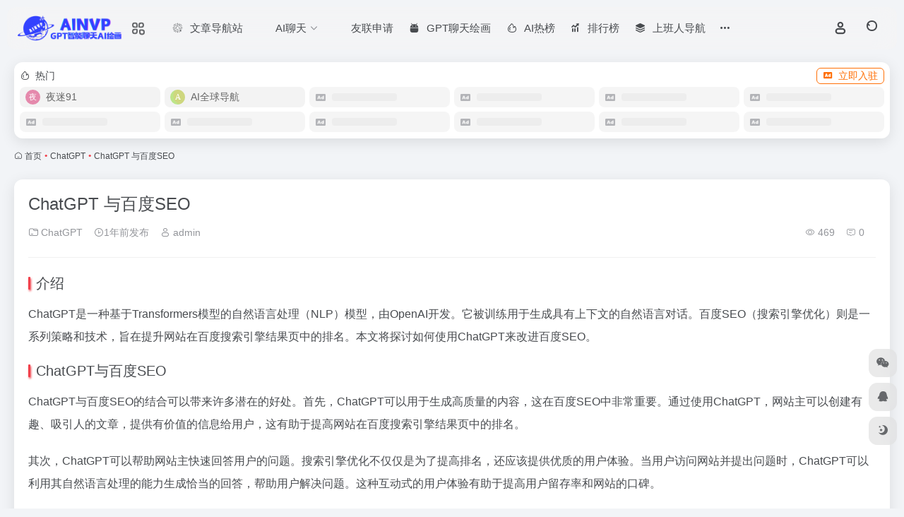

--- FILE ---
content_type: text/html; charset=UTF-8
request_url: https://ainvp.com/525.html
body_size: 11575
content:
<!DOCTYPE html>
<html lang="zh-Hans" class="">
<head> 
<meta charset="UTF-8">
<meta name="renderer" content="webkit">
<meta name="force-rendering" content="webkit">
<meta http-equiv="X-UA-Compatible" content="IE=edge, chrome=1">
<meta name="viewport" content="width=device-width, initial-scale=1.0, user-scalable=0, minimum-scale=1.0, maximum-scale=0.0, viewport-fit=cover">
<title>ChatGPT 与百度SEO | AI导航站</title>
<meta name="theme-color" content="#f9f9f9" />
<meta name="keywords" content="ChatGPT,AI导航站" />
<meta name="description" content="介绍 ChatGPT是一种基于Transformers模型的自然语言处理（NLP）模型，由OpenAI开发。它被训练用于生成具有上下文的自然语言对话。百度SEO（搜索引擎优化）则是一系列策略和技术，旨在提升网站在百度搜索引擎结果页中的排名。本文将探讨如何使用ChatGPT来改进百度SEO。 Chat" />
<link rel="shortcut icon" href="https://ainvp.com/wp-content/uploads/1743396384-6caqpb5k.png">
<link rel="apple-touch-icon" href="https://ainvp.com/wp-content/uploads/1743396384-6caqpb5k.png">
<!--[if IE]><script src="https://ainvp.com/wp-content/themes/onenav/assets/js/html5.min.js"></script><![endif]-->
<meta name='robots' content='max-image-preview:large' />
<link rel="alternate" type="application/rss+xml" title="AI导航站 &raquo; ChatGPT 与百度SEO 评论 Feed" href="https://ainvp.com/525.html/feed" />
<style id='wp-img-auto-sizes-contain-inline-css' type='text/css'>
img:is([sizes=auto i],[sizes^="auto," i]){contain-intrinsic-size:3000px 1500px}
/*# sourceURL=wp-img-auto-sizes-contain-inline-css */
</style>
<style id='classic-theme-styles-inline-css' type='text/css'>
/*! This file is auto-generated */
.wp-block-button__link{color:#fff;background-color:#32373c;border-radius:9999px;box-shadow:none;text-decoration:none;padding:calc(.667em + 2px) calc(1.333em + 2px);font-size:1.125em}.wp-block-file__button{background:#32373c;color:#fff;text-decoration:none}
/*# sourceURL=/wp-includes/css/classic-themes.min.css */
</style>
<link rel='stylesheet' id='bootstrap-css' href='https://ainvp.com/wp-content/themes/onenav/assets/css/bootstrap.min.css' type='text/css' media='all' />
<link rel='stylesheet' id='swiper-css' href='https://ainvp.com/wp-content/themes/onenav/assets/css/swiper-bundle.min.css' type='text/css' media='all' />
<link rel='stylesheet' id='lightbox-css' href='https://ainvp.com/wp-content/themes/onenav/assets/css/jquery.fancybox.min.css' type='text/css' media='all' />
<link rel='stylesheet' id='iconfont-css' href='https://ainvp.com/wp-content/themes/onenav/assets/css/iconfont.css' type='text/css' media='all' />
<link rel='stylesheet' id='font-awesome-css' href='//cdn.bootcdn.net/ajax/libs/font-awesome/5.15.4/css/all.min.css' type='text/css' media='all' />
<link rel='stylesheet' id='font-awesome4-css' href='//cdn.bootcdn.net/ajax/libs/font-awesome/5.15.4/css/v4-shims.min.css' type='text/css' media='all' />
<link rel='stylesheet' id='main-css' href='https://ainvp.com/wp-content/themes/onenav/assets/css/main.min.css' type='text/css' media='all' />
<script type="text/javascript" src="https://ainvp.com/wp-content/themes/onenav/assets/js/jquery.min.js" id="jquery-js"></script>
<link rel="https://api.w.org/" href="https://ainvp.com/wp-json/" /><link rel="alternate" title="JSON" type="application/json" href="https://ainvp.com/wp-json/wp/v2/posts/525" /><link rel="canonical" href="https://ainvp.com/525.html" />
<script>
    var __default_c = "io-grey-mode";
    var __night = document.cookie.replace(/(?:(?:^|.*;\s*)io_night_mode\s*\=\s*([^;]*).*$)|^.*$/, "$1"); 
    try {
        if (__night === "0" || (!__night && window.matchMedia("(prefers-color-scheme: dark)").matches)) {
            document.documentElement.classList.add("io-black-mode");
        }
    } catch (_) {}
</script><style>:root{--main-aside-basis-width:220px;--home-max-width:1600px;--main-radius:12px;--main-max-width:1260px;}   <head>
    <meta http-equiv="Content-Type" content="text/html;charset=gb2312" />
    <meta name="sogou_site_verification" content="Po1NnpabAv" />
    </head>
            </style><style id='global-styles-inline-css' type='text/css'>
:root{--wp--preset--aspect-ratio--square: 1;--wp--preset--aspect-ratio--4-3: 4/3;--wp--preset--aspect-ratio--3-4: 3/4;--wp--preset--aspect-ratio--3-2: 3/2;--wp--preset--aspect-ratio--2-3: 2/3;--wp--preset--aspect-ratio--16-9: 16/9;--wp--preset--aspect-ratio--9-16: 9/16;--wp--preset--color--black: #000000;--wp--preset--color--cyan-bluish-gray: #abb8c3;--wp--preset--color--white: #ffffff;--wp--preset--color--pale-pink: #f78da7;--wp--preset--color--vivid-red: #cf2e2e;--wp--preset--color--luminous-vivid-orange: #ff6900;--wp--preset--color--luminous-vivid-amber: #fcb900;--wp--preset--color--light-green-cyan: #7bdcb5;--wp--preset--color--vivid-green-cyan: #00d084;--wp--preset--color--pale-cyan-blue: #8ed1fc;--wp--preset--color--vivid-cyan-blue: #0693e3;--wp--preset--color--vivid-purple: #9b51e0;--wp--preset--gradient--vivid-cyan-blue-to-vivid-purple: linear-gradient(135deg,rgb(6,147,227) 0%,rgb(155,81,224) 100%);--wp--preset--gradient--light-green-cyan-to-vivid-green-cyan: linear-gradient(135deg,rgb(122,220,180) 0%,rgb(0,208,130) 100%);--wp--preset--gradient--luminous-vivid-amber-to-luminous-vivid-orange: linear-gradient(135deg,rgb(252,185,0) 0%,rgb(255,105,0) 100%);--wp--preset--gradient--luminous-vivid-orange-to-vivid-red: linear-gradient(135deg,rgb(255,105,0) 0%,rgb(207,46,46) 100%);--wp--preset--gradient--very-light-gray-to-cyan-bluish-gray: linear-gradient(135deg,rgb(238,238,238) 0%,rgb(169,184,195) 100%);--wp--preset--gradient--cool-to-warm-spectrum: linear-gradient(135deg,rgb(74,234,220) 0%,rgb(151,120,209) 20%,rgb(207,42,186) 40%,rgb(238,44,130) 60%,rgb(251,105,98) 80%,rgb(254,248,76) 100%);--wp--preset--gradient--blush-light-purple: linear-gradient(135deg,rgb(255,206,236) 0%,rgb(152,150,240) 100%);--wp--preset--gradient--blush-bordeaux: linear-gradient(135deg,rgb(254,205,165) 0%,rgb(254,45,45) 50%,rgb(107,0,62) 100%);--wp--preset--gradient--luminous-dusk: linear-gradient(135deg,rgb(255,203,112) 0%,rgb(199,81,192) 50%,rgb(65,88,208) 100%);--wp--preset--gradient--pale-ocean: linear-gradient(135deg,rgb(255,245,203) 0%,rgb(182,227,212) 50%,rgb(51,167,181) 100%);--wp--preset--gradient--electric-grass: linear-gradient(135deg,rgb(202,248,128) 0%,rgb(113,206,126) 100%);--wp--preset--gradient--midnight: linear-gradient(135deg,rgb(2,3,129) 0%,rgb(40,116,252) 100%);--wp--preset--font-size--small: 13px;--wp--preset--font-size--medium: 20px;--wp--preset--font-size--large: 36px;--wp--preset--font-size--x-large: 42px;--wp--preset--spacing--20: 0.44rem;--wp--preset--spacing--30: 0.67rem;--wp--preset--spacing--40: 1rem;--wp--preset--spacing--50: 1.5rem;--wp--preset--spacing--60: 2.25rem;--wp--preset--spacing--70: 3.38rem;--wp--preset--spacing--80: 5.06rem;--wp--preset--shadow--natural: 6px 6px 9px rgba(0, 0, 0, 0.2);--wp--preset--shadow--deep: 12px 12px 50px rgba(0, 0, 0, 0.4);--wp--preset--shadow--sharp: 6px 6px 0px rgba(0, 0, 0, 0.2);--wp--preset--shadow--outlined: 6px 6px 0px -3px rgb(255, 255, 255), 6px 6px rgb(0, 0, 0);--wp--preset--shadow--crisp: 6px 6px 0px rgb(0, 0, 0);}:where(.is-layout-flex){gap: 0.5em;}:where(.is-layout-grid){gap: 0.5em;}body .is-layout-flex{display: flex;}.is-layout-flex{flex-wrap: wrap;align-items: center;}.is-layout-flex > :is(*, div){margin: 0;}body .is-layout-grid{display: grid;}.is-layout-grid > :is(*, div){margin: 0;}:where(.wp-block-columns.is-layout-flex){gap: 2em;}:where(.wp-block-columns.is-layout-grid){gap: 2em;}:where(.wp-block-post-template.is-layout-flex){gap: 1.25em;}:where(.wp-block-post-template.is-layout-grid){gap: 1.25em;}.has-black-color{color: var(--wp--preset--color--black) !important;}.has-cyan-bluish-gray-color{color: var(--wp--preset--color--cyan-bluish-gray) !important;}.has-white-color{color: var(--wp--preset--color--white) !important;}.has-pale-pink-color{color: var(--wp--preset--color--pale-pink) !important;}.has-vivid-red-color{color: var(--wp--preset--color--vivid-red) !important;}.has-luminous-vivid-orange-color{color: var(--wp--preset--color--luminous-vivid-orange) !important;}.has-luminous-vivid-amber-color{color: var(--wp--preset--color--luminous-vivid-amber) !important;}.has-light-green-cyan-color{color: var(--wp--preset--color--light-green-cyan) !important;}.has-vivid-green-cyan-color{color: var(--wp--preset--color--vivid-green-cyan) !important;}.has-pale-cyan-blue-color{color: var(--wp--preset--color--pale-cyan-blue) !important;}.has-vivid-cyan-blue-color{color: var(--wp--preset--color--vivid-cyan-blue) !important;}.has-vivid-purple-color{color: var(--wp--preset--color--vivid-purple) !important;}.has-black-background-color{background-color: var(--wp--preset--color--black) !important;}.has-cyan-bluish-gray-background-color{background-color: var(--wp--preset--color--cyan-bluish-gray) !important;}.has-white-background-color{background-color: var(--wp--preset--color--white) !important;}.has-pale-pink-background-color{background-color: var(--wp--preset--color--pale-pink) !important;}.has-vivid-red-background-color{background-color: var(--wp--preset--color--vivid-red) !important;}.has-luminous-vivid-orange-background-color{background-color: var(--wp--preset--color--luminous-vivid-orange) !important;}.has-luminous-vivid-amber-background-color{background-color: var(--wp--preset--color--luminous-vivid-amber) !important;}.has-light-green-cyan-background-color{background-color: var(--wp--preset--color--light-green-cyan) !important;}.has-vivid-green-cyan-background-color{background-color: var(--wp--preset--color--vivid-green-cyan) !important;}.has-pale-cyan-blue-background-color{background-color: var(--wp--preset--color--pale-cyan-blue) !important;}.has-vivid-cyan-blue-background-color{background-color: var(--wp--preset--color--vivid-cyan-blue) !important;}.has-vivid-purple-background-color{background-color: var(--wp--preset--color--vivid-purple) !important;}.has-black-border-color{border-color: var(--wp--preset--color--black) !important;}.has-cyan-bluish-gray-border-color{border-color: var(--wp--preset--color--cyan-bluish-gray) !important;}.has-white-border-color{border-color: var(--wp--preset--color--white) !important;}.has-pale-pink-border-color{border-color: var(--wp--preset--color--pale-pink) !important;}.has-vivid-red-border-color{border-color: var(--wp--preset--color--vivid-red) !important;}.has-luminous-vivid-orange-border-color{border-color: var(--wp--preset--color--luminous-vivid-orange) !important;}.has-luminous-vivid-amber-border-color{border-color: var(--wp--preset--color--luminous-vivid-amber) !important;}.has-light-green-cyan-border-color{border-color: var(--wp--preset--color--light-green-cyan) !important;}.has-vivid-green-cyan-border-color{border-color: var(--wp--preset--color--vivid-green-cyan) !important;}.has-pale-cyan-blue-border-color{border-color: var(--wp--preset--color--pale-cyan-blue) !important;}.has-vivid-cyan-blue-border-color{border-color: var(--wp--preset--color--vivid-cyan-blue) !important;}.has-vivid-purple-border-color{border-color: var(--wp--preset--color--vivid-purple) !important;}.has-vivid-cyan-blue-to-vivid-purple-gradient-background{background: var(--wp--preset--gradient--vivid-cyan-blue-to-vivid-purple) !important;}.has-light-green-cyan-to-vivid-green-cyan-gradient-background{background: var(--wp--preset--gradient--light-green-cyan-to-vivid-green-cyan) !important;}.has-luminous-vivid-amber-to-luminous-vivid-orange-gradient-background{background: var(--wp--preset--gradient--luminous-vivid-amber-to-luminous-vivid-orange) !important;}.has-luminous-vivid-orange-to-vivid-red-gradient-background{background: var(--wp--preset--gradient--luminous-vivid-orange-to-vivid-red) !important;}.has-very-light-gray-to-cyan-bluish-gray-gradient-background{background: var(--wp--preset--gradient--very-light-gray-to-cyan-bluish-gray) !important;}.has-cool-to-warm-spectrum-gradient-background{background: var(--wp--preset--gradient--cool-to-warm-spectrum) !important;}.has-blush-light-purple-gradient-background{background: var(--wp--preset--gradient--blush-light-purple) !important;}.has-blush-bordeaux-gradient-background{background: var(--wp--preset--gradient--blush-bordeaux) !important;}.has-luminous-dusk-gradient-background{background: var(--wp--preset--gradient--luminous-dusk) !important;}.has-pale-ocean-gradient-background{background: var(--wp--preset--gradient--pale-ocean) !important;}.has-electric-grass-gradient-background{background: var(--wp--preset--gradient--electric-grass) !important;}.has-midnight-gradient-background{background: var(--wp--preset--gradient--midnight) !important;}.has-small-font-size{font-size: var(--wp--preset--font-size--small) !important;}.has-medium-font-size{font-size: var(--wp--preset--font-size--medium) !important;}.has-large-font-size{font-size: var(--wp--preset--font-size--large) !important;}.has-x-large-font-size{font-size: var(--wp--preset--font-size--x-large) !important;}
/*# sourceURL=global-styles-inline-css */
</style>
</head> 
<body class="wp-singular post-template-default single single-post postid-525 single-format-standard wp-theme-onenav container-body full-container sidebar_no post">
<header class="main-header header-fixed"><div class="header-nav blur-bg"><nav class="switch-container container-header nav-top header-center d-flex align-items-center h-100 container-fluid"><div class="navbar-logo d-flex mr-4"><a href="https://ainvp.com" class="logo-expanded"><img src="https://ainvp.com/wp-content/uploads/1738655035-蓝黑色渐变几何文娱公司Logo-5.png" height="36" switch-src="https://ainvp.com/wp-content/uploads/1738655035-蓝黑色渐变几何文娱公司Logo-5.png" is-dark="false" alt="AI导航站"></a><div class="more-menu-logo"><div class="more-menu-list"><i></i><i></i><i></i><i></i></div><div class="sub-menu"><a class="menu-item" href="https://ainvp.com/" ><span class="tips-box tips-icon vc-j-blue"><i class="fas fa-city"></i></span><span class="line1 text-center w-100">国内AI工具</span></a><a class="menu-item" href="https://ainvp.com/sdadads" target="_blank"><span class="tips-box tips-icon vc-j-green"><i class="fas fa-fighter-jet"></i></span><span class="line1 text-center w-100">全球AI工具导航</span></a><a class="menu-item" href="https://ainvp.com/zhanshanggong" ><span class="tips-box tips-icon vc-j-red"><i class="fas fa-cannabis"></i></span><span class="line1 text-center w-100">站长工具</span></a></div></div></div><div class="navbar-header-menu"><ul class="nav navbar-header d-none d-md-flex mr-3"><li id="menu-item-46525" class="menu-item menu-item-type-custom menu-item-object-custom menu-item-46525"><a href="https://yuntunft.cn"><i class="iconfont icon-min-app icon-fw icon-lg mr-2"></i><span>文章导航站</span></a></li>
<li id="menu-item-43943" class="menu-item menu-item-type-custom menu-item-object-custom menu-item-has-children menu-item-43943"><a href="https://ai.ainvp.com"><i class="io io-keyanlinggan icon-fw icon-lg mr-2"></i><span>AI聊天</span><i class="iconfont icon-arrow-b"></i></a>
<ul class="sub-menu">
	<li id="menu-item-100308" class="menu-item menu-item-type-custom menu-item-object-custom menu-item-100308"><a href="https://ai.ainvp.com/home"><i class="io io-game icon-fw icon-lg mr-2"></i><span>AI角色</span></a></li>
	<li id="menu-item-100307" class="menu-item menu-item-type-custom menu-item-object-custom menu-item-100307"><a href="https://ai.ainvp.com/gallery/public"><i class="io io-huangguan icon-fw icon-lg mr-2"></i><span>AI画廊</span></a></li>
	<li id="menu-item-100309" class="menu-item menu-item-type-custom menu-item-object-custom menu-item-100309"><a href="https://ai.ainvp.com/drawer"><i class="io io-zixun icon-fw icon-lg mr-2"></i><span>AI绘画</span></a></li>
	<li id="menu-item-100310" class="menu-item menu-item-type-custom menu-item-object-custom menu-item-100310"><a href="https://ai.ainvp.com/writing"><i class="io io-yanshi icon-fw icon-lg mr-2"></i><span>AI写作</span></a></li>
	<li id="menu-item-100311" class="menu-item menu-item-type-custom menu-item-object-custom menu-item-100311"><a href="https://ai.ainvp.com/mind-map"><i class="io io-gongju icon-fw icon-lg mr-2"></i><span>AI思维导图</span></a></li>
</ul>
</li>
<li id="menu-item-100328" class="menu-item menu-item-type-post_type menu-item-object-page menu-item-100328"><a href="https://ainvp.com/100322-2"><i class="iconfont icon-tishengfuwu icon-fw icon-lg mr-2"></i><span>友联申请</span></a></li>
<li id="menu-item-43944" class="menu-item menu-item-type-custom menu-item-object-custom menu-item-43944"><a href="https://ai.ainvp.com"><i class="iconfont icon-android icon-fw icon-lg mr-2"></i><span>GPT聊天绘画</span></a></li>
<li id="menu-item-43946" class="menu-item menu-item-type-custom menu-item-object-custom menu-item-43946"><a href="https://ainvp.com/hotnews/"><i class="iconfont icon-hot icon-fw icon-lg mr-2"></i><span>AI热榜</span></a></li>
<li id="menu-item-59796" class="menu-item menu-item-type-post_type menu-item-object-page menu-item-59796"><a href="https://ainvp.com/aasas"><i class="iconfont icon-tubiaopeizhi icon-fw icon-lg mr-2"></i><span>排行榜</span></a></li>
<li id="menu-item-112887" class="menu-item menu-item-type-post_type menu-item-object-page menu-item-112887"><a href="https://ainvp.com/%e4%b8%8a%e7%8f%ad%e4%ba%ba%e5%af%bc%e8%88%aa"><i class="iconfont icon-category icon-fw icon-lg mr-2"></i><span>上班人导航</span></a></li>
<li id="menu-item-113258" class="menu-item menu-item-type-post_type menu-item-object-page menu-item-113258"><a href="https://ainvp.com/%e5%be%ae%e4%bf%a1%e5%b0%8f%e7%a8%8b%e5%ba%8f"><i class="iconfont icon-category icon-fw icon-lg mr-2"></i><span>微信小程序</span></a></li>
<li id="menu-item-113296" class="menu-item menu-item-type-post_type menu-item-object-page menu-item-113296"><a href="https://ainvp.com/xiezhenhej">写真合集</a></li>
<li class="menu-item io-menu-fold hide"><a href="javascript:void(0);"><i class="iconfont icon-dian"></i></a><ul class="sub-menu"></ul></li></ul></div><div class="flex-fill"></div><ul class="nav header-tools position-relative"><li class="header-icon-btn nav-login d-none d-md-block"><a href="https://ainvp.com/wp-login.php?redirect_to=https%3A%2F%2Fainvp.com%2F525.html"><i class="iconfont icon-user icon-lg"></i></a><ul class="sub-menu mt-5"><div class="menu-user-box "><div class="nav-user-box br-lg mt-n5 fx-bg fx-shadow px-3 py-2" js-href="https://ainvp.com/wp-login.php?redirect_to=https%3A%2F%2Fainvp.com%2F525.html"><div class="user-info d-flex align-items-center position-relative"><div class="avatar-img"><img src="https://ainvp.com/wp-content/themes/onenav/assets/images/gravatar.jpg" class="avatar avatar-96 photo" height="96" width="96"></div><div class="user-right flex-fill overflow-hidden ml-2"><b>未登录</b><div class="text-xs line1">登录后即可体验更多功能</div></div></div></div><div class="text-center user-btn"><div class="d-flex justify-content-around mt-2"><button js-href="https://ainvp.com/wp-login.php?redirect_to=https%3A%2F%2Fainvp.com%2F525.html" class="btn menu-user-btn text-xs flex-fill  vc-l-blue" target="_blank" rel="nofollow"><i class="iconfont icon-user"></i><span class="white-nowrap">登录</span></button><button js-href="https://ainvp.com/wp-login.php?action=register" class="btn menu-user-btn text-xs flex-fill  vc-l-green" target="_blank" rel="nofollow"><i class="iconfont icon-register"></i><span class="white-nowrap">注册</span></button><button js-href="https://ainvp.com/wp-login.php?action=lostpassword&#038;redirect_to=https%3A%2F%2Fainvp.com%2F525.html" class="btn menu-user-btn text-xs flex-fill  vc-l-yellow" target="_blank" rel="nofollow"><i class="iconfont icon-password"></i><span class="white-nowrap">找回密码</span></button></div></div></div></ul></li><li class="header-icon-btn nav-search"><a href="javascript:" class="search-ico-btn nav-search-icon" data-toggle-div data-target="#search-modal" data-z-index="101"><i class="search-bar"></i></a></li></ul><div class="d-block d-md-none menu-btn" data-toggle-div data-target=".mobile-nav" data-class="is-mobile" aria-expanded="false"><span class="menu-bar"></span><span class="menu-bar"></span><span class="menu-bar"></span></div></nav></div></header><div class="mobile-header"><nav class="mobile-nav"><ul class="menu-nav mb-4"><li class="menu-item menu-item-type-custom menu-item-object-custom menu-item-46525"><a href="https://yuntunft.cn"><i class="iconfont icon-min-app icon-fw icon-lg mr-2"></i><span>文章导航站</span></a></li>
<li class="menu-item menu-item-type-custom menu-item-object-custom menu-item-has-children menu-item-43943"><a href="https://ai.ainvp.com"><i class="io io-keyanlinggan icon-fw icon-lg mr-2"></i><span>AI聊天</span><i class="iconfont icon-arrow-b"></i></a>
<ul class="sub-menu">
	<li class="menu-item menu-item-type-custom menu-item-object-custom menu-item-100308"><a href="https://ai.ainvp.com/home"><i class="io io-game icon-fw icon-lg mr-2"></i><span>AI角色</span></a></li>
	<li class="menu-item menu-item-type-custom menu-item-object-custom menu-item-100307"><a href="https://ai.ainvp.com/gallery/public"><i class="io io-huangguan icon-fw icon-lg mr-2"></i><span>AI画廊</span></a></li>
	<li class="menu-item menu-item-type-custom menu-item-object-custom menu-item-100309"><a href="https://ai.ainvp.com/drawer"><i class="io io-zixun icon-fw icon-lg mr-2"></i><span>AI绘画</span></a></li>
	<li class="menu-item menu-item-type-custom menu-item-object-custom menu-item-100310"><a href="https://ai.ainvp.com/writing"><i class="io io-yanshi icon-fw icon-lg mr-2"></i><span>AI写作</span></a></li>
	<li class="menu-item menu-item-type-custom menu-item-object-custom menu-item-100311"><a href="https://ai.ainvp.com/mind-map"><i class="io io-gongju icon-fw icon-lg mr-2"></i><span>AI思维导图</span></a></li>
</ul>
</li>
<li class="menu-item menu-item-type-post_type menu-item-object-page menu-item-100328"><a href="https://ainvp.com/100322-2"><i class="iconfont icon-tishengfuwu icon-fw icon-lg mr-2"></i><span>友联申请</span></a></li>
<li class="menu-item menu-item-type-custom menu-item-object-custom menu-item-43944"><a href="https://ai.ainvp.com"><i class="iconfont icon-android icon-fw icon-lg mr-2"></i><span>GPT聊天绘画</span></a></li>
<li class="menu-item menu-item-type-custom menu-item-object-custom menu-item-43946"><a href="https://ainvp.com/hotnews/"><i class="iconfont icon-hot icon-fw icon-lg mr-2"></i><span>AI热榜</span></a></li>
<li class="menu-item menu-item-type-post_type menu-item-object-page menu-item-59796"><a href="https://ainvp.com/aasas"><i class="iconfont icon-tubiaopeizhi icon-fw icon-lg mr-2"></i><span>排行榜</span></a></li>
<li class="menu-item menu-item-type-post_type menu-item-object-page menu-item-112887"><a href="https://ainvp.com/%e4%b8%8a%e7%8f%ad%e4%ba%ba%e5%af%bc%e8%88%aa"><i class="iconfont icon-category icon-fw icon-lg mr-2"></i><span>上班人导航</span></a></li>
<li class="menu-item menu-item-type-post_type menu-item-object-page menu-item-113258"><a href="https://ainvp.com/%e5%be%ae%e4%bf%a1%e5%b0%8f%e7%a8%8b%e5%ba%8f"><i class="iconfont icon-category icon-fw icon-lg mr-2"></i><span>微信小程序</span></a></li>
<li class="menu-item menu-item-type-post_type menu-item-object-page menu-item-113296"><a href="https://ainvp.com/xiezhenhej">写真合集</a></li>
</ul><div class="menu-user-box mb-4"><div class="nav-user-box br-lg mt-n5 fx-bg fx-shadow px-3 py-2" js-href="https://ainvp.com/wp-login.php?redirect_to=https%3A%2F%2Fainvp.com%2F525.html"><div class="user-info d-flex align-items-center position-relative"><div class="avatar-img"><img src="https://ainvp.com/wp-content/themes/onenav/assets/images/gravatar.jpg" class="avatar avatar-96 photo" height="96" width="96"></div><div class="user-right flex-fill overflow-hidden ml-2"><b>未登录</b><div class="text-xs line1">登录后即可体验更多功能</div></div></div></div><div class="text-center user-btn"><div class="d-flex justify-content-around mt-2"><button js-href="https://ainvp.com/wp-login.php?redirect_to=https%3A%2F%2Fainvp.com%2F525.html" class="btn menu-user-btn text-xs flex-fill  vc-l-blue" target="_blank" rel="nofollow"><i class="iconfont icon-user"></i><span class="white-nowrap">登录</span></button><button js-href="https://ainvp.com/wp-login.php?action=register" class="btn menu-user-btn text-xs flex-fill  vc-l-green" target="_blank" rel="nofollow"><i class="iconfont icon-register"></i><span class="white-nowrap">注册</span></button><button js-href="https://ainvp.com/wp-login.php?action=lostpassword&#038;redirect_to=https%3A%2F%2Fainvp.com%2F525.html" class="btn menu-user-btn text-xs flex-fill  vc-l-yellow" target="_blank" rel="nofollow"><i class="iconfont icon-password"></i><span class="white-nowrap">找回密码</span></button></div></div></div></nav></div><main role="main" class="container my-2">
    <div class="auto-ad-url mb-3"><div class="card my-0 mx-auto"><div class="card-head d-flex align-items-center pb-0 px-2 pt-2"><div class="text-sm"><i class="iconfont icon-hot mr-2"></i>热门</div><a href="https://ainvp.com/wp-admin/admin-ajax.php?action=pay_auto_ad_modal&loc=page" class="btn vc-yellow btn-outline btn-sm py-0 io-ajax-modal-get nofx ml-auto" data-modal_type="overflow-hidden"><i class="iconfont icon-ad-copy mr-2"></i>立即入驻</a></div><div class="card-body auto-ad-body pt-1 pb-1 px-2 posts-row row-col-3a row-col-md-6a ajax-auto-get" data-target=".auto-ad-body" data-href="https://ainvp.com/wp-admin/admin-ajax.php?action=get_auto_ad_url_list&loc=page"><div class="auto-list-null  auto-placeholder"><div class="d-flex align-items-center auto-url-list px-2 py-1"><i class="iconfont icon-ad-copy text-muted"></i><div class="auto-ad-name ml-2"></div></div></div><div class="auto-list-null  auto-placeholder"><div class="d-flex align-items-center auto-url-list px-2 py-1"><i class="iconfont icon-ad-copy text-muted"></i><div class="auto-ad-name ml-2"></div></div></div><div class="auto-list-null  auto-placeholder"><div class="d-flex align-items-center auto-url-list px-2 py-1"><i class="iconfont icon-ad-copy text-muted"></i><div class="auto-ad-name ml-2"></div></div></div><div class="auto-list-null  auto-placeholder"><div class="d-flex align-items-center auto-url-list px-2 py-1"><i class="iconfont icon-ad-copy text-muted"></i><div class="auto-ad-name ml-2"></div></div></div><div class="auto-list-null  auto-placeholder"><div class="d-flex align-items-center auto-url-list px-2 py-1"><i class="iconfont icon-ad-copy text-muted"></i><div class="auto-ad-name ml-2"></div></div></div><div class="auto-list-null  auto-placeholder"><div class="d-flex align-items-center auto-url-list px-2 py-1"><i class="iconfont icon-ad-copy text-muted"></i><div class="auto-ad-name ml-2"></div></div></div><div class="auto-list-null  auto-placeholder"><div class="d-flex align-items-center auto-url-list px-2 py-1"><i class="iconfont icon-ad-copy text-muted"></i><div class="auto-ad-name ml-2"></div></div></div><div class="auto-list-null  auto-placeholder"><div class="d-flex align-items-center auto-url-list px-2 py-1"><i class="iconfont icon-ad-copy text-muted"></i><div class="auto-ad-name ml-2"></div></div></div><div class="auto-list-null  auto-placeholder"><div class="d-flex align-items-center auto-url-list px-2 py-1"><i class="iconfont icon-ad-copy text-muted"></i><div class="auto-ad-name ml-2"></div></div></div><div class="auto-list-null  auto-placeholder"><div class="d-flex align-items-center auto-url-list px-2 py-1"><i class="iconfont icon-ad-copy text-muted"></i><div class="auto-ad-name ml-2"></div></div></div><div class="auto-list-null  auto-placeholder"><div class="d-flex align-items-center auto-url-list px-2 py-1"><i class="iconfont icon-ad-copy text-muted"></i><div class="auto-ad-name ml-2"></div></div></div><div class="auto-list-null  auto-placeholder"><div class="d-flex align-items-center auto-url-list px-2 py-1"><i class="iconfont icon-ad-copy text-muted"></i><div class="auto-ad-name ml-2"></div></div></div></div></div></div><nav class="text-xs mb-3 mb-md-4" aria-label="breadcrumb"><i class="iconfont icon-home"></i> <a class="crumbs" href="https://ainvp.com/">首页</a><i class="text-color vc-theme px-1">•</i><a href="https://ainvp.com/category/uncategorized">ChatGPT</a><i class="text-color vc-theme px-1">•</i><span aria-current="page">ChatGPT 与百度SEO</span></nav>    <div class="content">
        <div class="content-wrap">
            <div class="content-layout">
                <div class="panel card">
        <div class="card-body">
        <div class="panel-header mb-4"><h1 class="h3 mb-3">ChatGPT 与百度SEO</h1><div class="d-flex flex-fill text-muted text-sm pb-4 border-bottom border-color"><span class="mr-3 d-none d-sm-block"><a href="https://ainvp.com/category/uncategorized"><i class="iconfont icon-folder2"></i> ChatGPT</a></span><span class="mr-3"><i class="iconfont icon-time-o"></i><span title="2024年8月15日 am12:12发布">1年前发布</span></span><span class="mr-3 d-none d-md-block"><a href="https://ainvp.com/author/1" title="admin"><i class="iconfont icon-user"></i> admin</a></span><div class="flex-fill"></div><span class="views mr-3"><i class="iconfont icon-chakan-line"></i> 469</span><span class="mr-3"><a class="smooth" href="#comments"> <i class="iconfont icon-comment"></i> 0</a></span></div></div>                <div class="panel-body single mt-2"> 
            <h2>介绍</h2>
<p>ChatGPT是一种基于Transformers模型的自然语言处理（NLP）模型，由OpenAI开发。它被训练用于生成具有上下文的自然语言对话。百度SEO（搜索引擎优化）则是一系列策略和技术，旨在提升网站在百度搜索引擎结果页中的排名。本文将探讨如何使用ChatGPT来改进百度SEO。</p>
<h2>ChatGPT与百度SEO</h2>
<p>ChatGPT与百度SEO的结合可以带来许多潜在的好处。首先，ChatGPT可以用于生成高质量的内容，这在百度SEO中非常重要。通过使用ChatGPT，网站主可以创建有趣、吸引人的文章，提供有价值的信息给用户，这有助于提高网站在百度搜索引擎结果页中的排名。</p>
<p>其次，ChatGPT可以帮助网站主快速回答用户的问题。搜索引擎优化不仅仅是为了提高排名，还应该提供优质的用户体验。当用户访问网站并提出问题时，ChatGPT可以利用其自然语言处理的能力生成恰当的回答，帮助用户解决问题。这种互动式的用户体验有助于提高用户留存率和网站的口碑。</p>
<h2>ChatGPT用于百度SEO的技巧</h2>
<p>以下是一些使用ChatGPT改进百度SEO的技巧：</p>
<p>    生成高质量的内容：使用ChatGPT生成有趣、有用的内容，以吸引用户。这包括创建网站博客、百科全书条目等。通过提供有价值的内容，网站可以吸引更多的访问者，增加网站的权威性。</p>
<p><img decoding="async" data-src="https://i01piccdn.sogoucdn.com/d5673a86170208dc" src="https://ainvp.com/wp-content/themes/onenav/assets/images/t.png" alt="ChatGPT 与百度SEO" alt="ChatGPT 与百度SEO"></p>
<p>    优化关键词：ChatGPT可以帮助网站主生成相关的关键词和关键词短语。通过找到与网站主题相关的关键词，网站可以在搜索引擎中获得更好的排名。同时，ChatGPT还可以帮助网站主生成长尾关键词，这些关键词在百度SEO中也非常重要。</p>
<p>    提高用户互动：利用ChatGPT的问答功能，可以回答用户的问题并提供帮助。这种互动可以增加用户在网站上的停留时间，并提高用户体验。这对于百度SEO非常重要，因为搜索引擎往往更倾向于推荐能够提供好的用户体验的网站。</p>
<p>    个性化推荐：ChatGPT可以根据用户的兴趣和需求生成个性化的内容推荐。通过了解用户的喜好，网站可以更好地满足用户的需求，并提供更有针对性的内容。这有助于提高用户的满意度和忠诚度，进而提高网站的排名。</p>
<h2>总结</h2>
<p>使用ChatGPT来改善百度SEO是一个可行的策略。ChatGPT可以用于生成高质量的内容、优化关键词、提高用户互动以及进行个性化推荐。通过运用这些技巧，网站可以提高在百度搜索引擎结果页中的排名，吸引更多的访问者，并提供更好的用户体验。</p>
        </div>
        <div class="post-tags my-3"><i class="iconfont icon-tags mr-2"></i><a href="https://ainvp.com/category/uncategorized" class="vc-l-red btn btn-sm text-height-xs m-1 rounded-pill text-xs" rel="tag" title="查看更多"><i class="iconfont icon-folder mr-1"></i>ChatGPT</a></div><div class="text-xs text-muted"><div><span>©</span> 版权声明</div><div class="posts-copyright">文章版权归作者所有，未经允许请勿转载。</div></div> 
                </div>
    </div>
        <div class="near-navigation mt-4 py-2">
                        <div class="nav previous border-right border-color">
            <a class="near-permalink" href="https://ainvp.com/523.html">
            <span class="text-muted">上一篇</span>
            <h4 class="near-title">ChatGPT SEO策略</h4>
            </a>
        </div>
                        <div class="nav next border-left border-color">
            <a class="near-permalink" href="https://ainvp.com/75931.html">
            <span class="text-muted">下一篇</span>
            <h4 class="near-title">f1da</h4>
        </a>
        </div>
            </div>
    <h4 class="text-gray text-lg my-4"><i class="site-tag iconfont icon-book icon-lg mr-1" ></i>相关文章</h4><div class="posts-row"><article class="posts-item post-item d-flex style-post-card post-1243 col-2a col-md-4a"> 
        <div class="item-header">
            <div class="item-media">  
                <a class="item-image" href="https://ainvp.com/1243.html" target="_blank">
                <img class="fill-cover lazy unfancybox" src="https://ainvp.com/wp-content/themes/onenav/assets/images/t1.svg" data-src="https://img04.sogoucdn.com/app/a/100520020/77cf1c803b8161f99e786fe5768e2523"  height="auto" width="auto"  alt="chat ai中文免费版">
                </a> 
            </div>
        </div>
        <div class="item-body d-flex flex-column flex-fill"> 
            <h3 class="item-title line2"> 
                <a href="https://ainvp.com/1243.html" title="chat ai中文免费版"target="_blank">chat ai中文免费版</a>
            </h3>
            <div class="mt-auto">
            
            <div class="item-tags overflow-x-auto no-scrollbar"><a href="https://ainvp.com/category/uncategorized" class="badge vc-l-theme text-ss mr-1" rel="tag" title="查看更多文章"><i class="iconfont icon-folder mr-1"></i>ChatGPT</a></div>
            <div class="item-meta d-flex align-items-center flex-fill text-muted text-xs"><div class="meta-left"><a href="https://ainvp.com/author/1" class="avatar-sm mr-1" target="_blank"><img alt='' src='https://cdn.iocdn.cc/avatar/766965be590aca7320569d514eff9f0e?s=20&#038;d=mm&#038;r=g' srcset='https://cdn.iocdn.cc/avatar/766965be590aca7320569d514eff9f0e?s=40&#038;d=mm&#038;r=g 2x' class='avatar avatar-20 photo' height='20' width='20' loading='lazy' decoding='async'/></a><span title="2024-08-15 18:21:32" class="meta-time">1年前</span></div><div class="ml-auto meta-right"><span class="meta-view"><i class="iconfont icon-chakan-line"></i>140</span><span class="meta-like d-none d-md-inline-block"><i class="iconfont icon-like-line"></i>0</span></div></div>
            </div>
        </div>
    </article><article class="posts-item post-item d-flex style-post-card post-38582 col-2a col-md-4a"> 
        <div class="item-header">
            <div class="item-media">  
                <a class="item-image" href="https://ainvp.com/38582.html" target="_blank">
                <img class="fill-cover lazy unfancybox" src="https://ainvp.com/wp-content/themes/onenav/assets/images/t1.svg" data-src="//cdn.iocdn.cc/gh/owen0o0/ioStaticResources@master/screenshots/6.jpg"  height="auto" width="auto"  alt="ChatGPT火遍全球">
                </a> 
            </div>
        </div>
        <div class="item-body d-flex flex-column flex-fill"> 
            <h3 class="item-title line2"> 
                <a href="https://ainvp.com/38582.html" title="ChatGPT火遍全球"target="_blank">ChatGPT火遍全球</a>
            </h3>
            <div class="mt-auto">
            
            <div class="item-tags overflow-x-auto no-scrollbar"><a href="https://ainvp.com/category/uncategorized" class="badge vc-l-theme text-ss mr-1" rel="tag" title="查看更多文章"><i class="iconfont icon-folder mr-1"></i>ChatGPT</a><a href="https://ainvp.com/tag/21997.html" class="badge  text-ss mr-1" rel="tag" title="查看更多文章"># ChatGPT火遍全球</a></div>
            <div class="item-meta d-flex align-items-center flex-fill text-muted text-xs"><div class="meta-left"><a href="https://ainvp.com/author/1" class="avatar-sm mr-1" target="_blank"><img alt='' src='https://cdn.iocdn.cc/avatar/766965be590aca7320569d514eff9f0e?s=20&#038;d=mm&#038;r=g' srcset='https://cdn.iocdn.cc/avatar/766965be590aca7320569d514eff9f0e?s=40&#038;d=mm&#038;r=g 2x' class='avatar avatar-20 photo' height='20' width='20' loading='lazy' decoding='async'/></a><span title="2024-08-23 03:39:21" class="meta-time">1年前</span></div><div class="ml-auto meta-right"><span class="meta-view"><i class="iconfont icon-chakan-line"></i>132</span><span class="meta-like d-none d-md-inline-block"><i class="iconfont icon-like-line"></i>0</span></div></div>
            </div>
        </div>
    </article><article class="posts-item post-item d-flex style-post-card post-18694 col-2a col-md-4a"> 
        <div class="item-header">
            <div class="item-media">  
                <a class="item-image" href="https://ainvp.com/18694.html" target="_blank">
                <img class="fill-cover lazy unfancybox" src="https://ainvp.com/wp-content/themes/onenav/assets/images/t1.svg" data-src="https://img04.sogoucdn.com/app/a/100520020/7955098a17b199bb95fde5b14cf8bcf6"  height="auto" width="auto"  alt="chat gpt有哪些商机">
                </a> 
            </div>
        </div>
        <div class="item-body d-flex flex-column flex-fill"> 
            <h3 class="item-title line2"> 
                <a href="https://ainvp.com/18694.html" title="chat gpt有哪些商机"target="_blank">chat gpt有哪些商机</a>
            </h3>
            <div class="mt-auto">
            
            <div class="item-tags overflow-x-auto no-scrollbar"><a href="https://ainvp.com/category/uncategorized" class="badge vc-l-theme text-ss mr-1" rel="tag" title="查看更多文章"><i class="iconfont icon-folder mr-1"></i>ChatGPT</a><a href="https://ainvp.com/tag/8859.html" class="badge  text-ss mr-1" rel="tag" title="查看更多文章"># chat gpt有哪些商机</a></div>
            <div class="item-meta d-flex align-items-center flex-fill text-muted text-xs"><div class="meta-left"><a href="https://ainvp.com/author/1" class="avatar-sm mr-1" target="_blank"><img alt='' src='https://cdn.iocdn.cc/avatar/766965be590aca7320569d514eff9f0e?s=20&#038;d=mm&#038;r=g' srcset='https://cdn.iocdn.cc/avatar/766965be590aca7320569d514eff9f0e?s=40&#038;d=mm&#038;r=g 2x' class='avatar avatar-20 photo' height='20' width='20' loading='lazy' decoding='async'/></a><span title="2024-09-15 10:52:02" class="meta-time">1年前</span></div><div class="ml-auto meta-right"><span class="meta-view"><i class="iconfont icon-chakan-line"></i>151</span><span class="meta-like d-none d-md-inline-block"><i class="iconfont icon-like-line"></i>0</span></div></div>
            </div>
        </div>
    </article><article class="posts-item post-item d-flex style-post-card post-8800 col-2a col-md-4a"> 
        <div class="item-header">
            <div class="item-media">  
                <a class="item-image" href="https://ainvp.com/8800.html" target="_blank">
                <img class="fill-cover lazy unfancybox" src="https://ainvp.com/wp-content/themes/onenav/assets/images/t1.svg" data-src="https://img04.sogoucdn.com/app/a/100520020/cf7e9b31dc5f51937c0bacc45ba65cf7"  height="auto" width="auto"  alt="chat gpt 透透糖">
                </a> 
            </div>
        </div>
        <div class="item-body d-flex flex-column flex-fill"> 
            <h3 class="item-title line2"> 
                <a href="https://ainvp.com/8800.html" title="chat gpt 透透糖"target="_blank">chat gpt 透透糖</a>
            </h3>
            <div class="mt-auto">
            
            <div class="item-tags overflow-x-auto no-scrollbar"><a href="https://ainvp.com/category/uncategorized" class="badge vc-l-theme text-ss mr-1" rel="tag" title="查看更多文章"><i class="iconfont icon-folder mr-1"></i>ChatGPT</a><a href="https://ainvp.com/tag/3913.html" class="badge  text-ss mr-1" rel="tag" title="查看更多文章"># chat gpt 透透糖</a></div>
            <div class="item-meta d-flex align-items-center flex-fill text-muted text-xs"><div class="meta-left"><a href="https://ainvp.com/author/1" class="avatar-sm mr-1" target="_blank"><img alt='' src='https://cdn.iocdn.cc/avatar/766965be590aca7320569d514eff9f0e?s=20&#038;d=mm&#038;r=g' srcset='https://cdn.iocdn.cc/avatar/766965be590aca7320569d514eff9f0e?s=40&#038;d=mm&#038;r=g 2x' class='avatar avatar-20 photo' height='20' width='20' loading='lazy' decoding='async'/></a><span title="2024-08-28 12:48:07" class="meta-time">1年前</span></div><div class="ml-auto meta-right"><span class="meta-view"><i class="iconfont icon-chakan-line"></i>223</span><span class="meta-like d-none d-md-inline-block"><i class="iconfont icon-like-line"></i>0</span></div></div>
            </div>
        </div>
    </article></div>            </div> 
        </div> 
    <div class="sidebar sidebar-tools d-none d-lg-block">
							<div id="add-widgets" class="card widget_text bk">
				
				<div class="card-header">
					<span><i class="iconfont icon-category mr-2"></i>添加小工具</span>
				</div>
				<div class="card-body text-sm">
					<a href="https://ainvp.com/wp-admin/widgets.php" target="_blank">点此为“正文侧边栏”添加小工具</a>
				</div>
			</div>
			
	
	</div>
    </div>
</main>
    <footer class="main-footer footer-stick">
        <div class="switch-container container-footer container-fluid">
            <div class="footer-copyright text-xs my-4">Copyright © 2026 <a href="https://ainvp.com" title="AI导航站" class="" rel="home">AI导航站</a>&nbsp;</div>
        </div>
    </footer><script type="speculationrules">
{"prefetch":[{"source":"document","where":{"and":[{"href_matches":"/*"},{"not":{"href_matches":["/wp-*.php","/wp-admin/*","/wp-content/uploads/*","/wp-content/*","/wp-content/plugins/*","/wp-content/themes/onenav/*","/*\\?(.+)"]}},{"not":{"selector_matches":"a[rel~=\"nofollow\"]"}},{"not":{"selector_matches":".no-prefetch, .no-prefetch a"}}]},"eagerness":"conservative"}]}
</script>
    
    <div id="footer-tools" class="tools-right io-footer-tools d-flex flex-column">
        <a href="javascript:" class="btn-tools go-to-up go-up my-1" rel="go-up" style="display: none">
            <i class="iconfont icon-to-up"></i>
        </a>
        <a class="btn-tools custom-tool0 my-1 qr-img" href="javascript:;" data-toggle="tooltip" data-html="true" data-placement="left" title="<img src='https://ainvp.com/wp-content/themes/onenav/images/wechat_qrcode.png' height='100' width='100'>">
                    <i class="iconfont icon-wechat"></i>
                </a><a class="btn-tools custom-tool1 my-1" href="http://wpa.qq.com/msgrd?V=3&amp;uin=xxxxxxxx&amp;Site=QQ&amp;Menu=yes" target="_blank"  data-toggle="tooltip" data-placement="left" title="QQ" rel="external noopener nofollow">
                    <i class="iconfont icon-qq"></i>
                </a>                        <a href="javascript:" class="btn-tools switch-dark-mode my-1" data-toggle="tooltip" data-placement="left" title="夜间模式">
            <i class="mode-ico iconfont icon-light"></i>
        </a>
            </div>
    <div class="search-modal" id="search-modal"><div class="search-body mx-0 mx-md-3"><form role="search" method="get" class="search-form search-card" action="https://ainvp.com/"><div class="search-box"><div class="dropdown" select-dropdown><a href="javascript:" role="button" class="btn" data-toggle="dropdown" aria-expanded="false"><span class="select-item">网址</span><i class="iconfont i-arrow icon-arrow-b ml-2"></i></a><input type="hidden" name="post_type" value="sites"><div class="dropdown-menu"><a class="dropdown-item" href="javascript:" data-value="sites">网址</a><a class="dropdown-item" href="javascript:" data-value="post">文章</a></div></div><input type="search" class="form-control" required="required" placeholder="你想了解些什么" value="" name="s" /><button type="submit" class="btn vc-theme search-submit"><i class="iconfont icon-search"></i></button></div></form><div class="search-body-box d-flex flex-column flex-md-row"></div></div></div><script type="text/javascript">window.IO = {"ajaxurl":"https:\/\/ainvp.com\/wp-admin\/admin-ajax.php","uri":"https:\/\/ainvp.com\/wp-content\/themes\/onenav","homeUrl":"https:\/\/ainvp.com","minAssets":".min","uid":"","homeWidth":"1600","loginurl":"https:\/\/ainvp.com\/wp-login.php?redirect_to=https%3A%2F%2Fainvp.com%2F525.html","sitesName":"AI导航站","addico":"https:\/\/ainvp.com\/wp-content\/themes\/onenav\/assets\/images\/add.png","order":"asc","formpostion":"top","defaultclass":"io-grey-mode","isCustomize":false,"faviconApi":"https:\/\/t0.gstatic.cn\/faviconV2?client=SOCIAL&amp;type=FAVICON&amp;fallback_opts=TYPE,SIZE,URL&amp;size=128&amp;url=%url%","customizemax":10,"newWindow":true,"lazyload":true,"minNav":false,"loading":false,"hotWords":"baidu","classColumns":" col-2a col-sm-2a col-md-2a col-lg-3a col-xl-5a col-xxl-6a ","apikey":"TVRneU1ESXhOVGMzTWpreU5UUT11OHNSU05UZzI=","isHome":false,"themeType":"auto-system","mceCss":"https:\/\/ainvp.com\/wp-content\/themes\/onenav\/assets\/css\/editor-style.css","version":"5.57","isShowAsideSub":true,"asideWidth":"220","localize":{"liked":"您已经赞过了!","like":"谢谢点赞!","networkError":"网络错误 --.","parameterError":"参数错误 --.","selectCategory":"为什么不选分类。","addSuccess":"添加成功。","timeout":"访问超时，请再试试，或者手动填写。","lightMode":"日间模式","nightMode":"夜间模式","editBtn":"编辑","okBtn":"确定","urlExist":"该网址已经存在了 --.","cancelBtn":"取消","successAlert":"成功","infoAlert":"信息","warningAlert":"警告","errorAlert":"错误","extractionCode":"网盘提取码已复制，点“确定”进入下载页面。","wait":"请稍候","loading":"正在处理请稍后...","userAgreement":"请先阅读并同意用户协议","reSend":"秒后重新发送","weChatPay":"微信支付","alipay":"支付宝","scanQRPay":"请扫码支付","payGoto":"支付成功，页面跳转中","clearFootprint":"确定要清空足迹记录吗？"},"postData":{"postId":525,"postType":"post"}};</script><script type="text/javascript" src="https://ainvp.com/wp-content/themes/onenav/assets/js/bootstrap.bundle.min.js" id="bootstrap-js-js"></script>
<script type="text/javascript" src="https://ainvp.com/wp-content/themes/onenav/assets/js/require.js" id="require-js"></script>
</body>
</html><!--
Performance optimized by Redis Object Cache. Learn more: https://wprediscache.com

使用 PhpRedis (v6.1.0) 从 Redis 检索了 2164 个对象 (1 MB)。
-->
